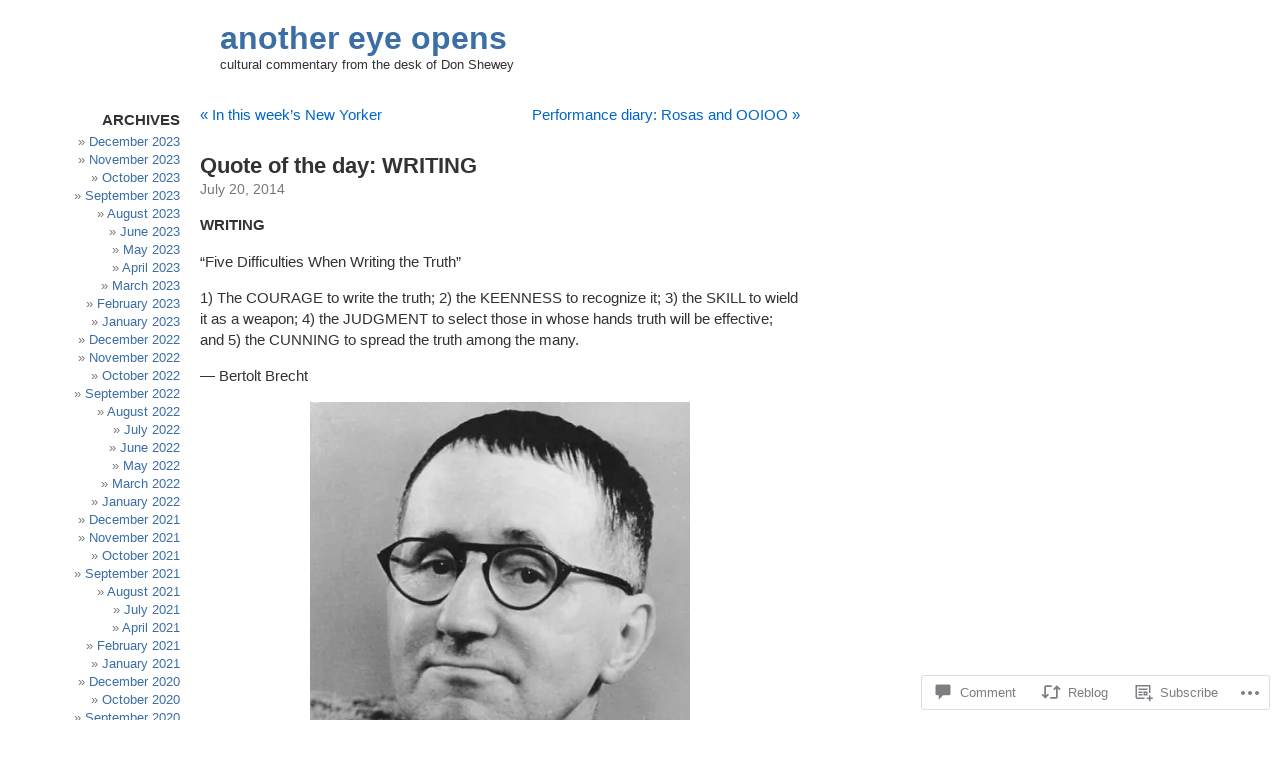

--- FILE ---
content_type: text/css;charset=utf-8
request_url: https://s0.wp.com/?custom-css=1&csblog=IJbY&cscache=6&csrev=12
body_size: 21
content:
body{font-size:80%;font-family:'Lucida Grande', Verdana, Arial, Sans-Serif;color:#333;text-align:center;background-image:url('http://www.donshewey.com/images/GLABKGND.jpg')}#page{float:left;text-align:left;background-color:transparent;width:800px}#content{float:right;font-size:1.2em;width:600px}